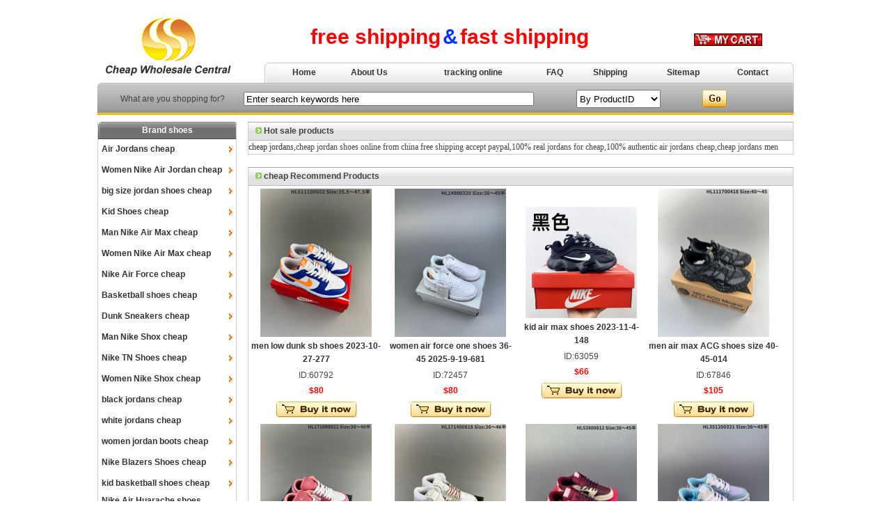

--- FILE ---
content_type: text/html
request_url: http://cheap-china-jordans.com/products/men_jordan_1_shoes-125.html
body_size: 62945
content:
<html>
<head>
<meta http-equiv="Content-Type" content="text/html; charset=utf-8" />
<meta http-equiv="content-language" content="EN-US" />
<title>cheap jordan shoes|cheap jordans from china free shipping accept paypal china cheap wholesale</title>
<META NAME="Classification" CONTENT="Business and Economy">
<META name="keywords" content="cheap jordan shoes|cheap jordans from china free shipping accept paypal">
<meta name="description" content="cheap jordan shoes|cheap jordans from china free shipping accept paypal"><br>
<LINK href="http://www.cheap-china-jordans.com/img/style.css" type=text/css rel=stylesheet>
<SCRIPT LANGUAGE="JavaScript1.2">
<!--//
if (navigator.appName == 'Netscape')
var language = navigator.language;
else
var language = navigator.browserLanguage;
if (language.indexOf('zh') > -1) document.location.href = 'error.html';

// End -->
</script>
</head>

<body>
<table width="1000" height="100" border="0" align="center" cellpadding="0" cellspacing="0">
  <tr>
    <td width="200" rowspan="2"><img src="http://www.cheap-china-jordans.com/img/logo.jpg" width="201" height="100"></td>
    <td height="71" align="center"><span class="redfont1">free shipping</span> <span class="redfont2">&amp;</span> <span class="redfont1">fast shipping</span></td>
    <td width="25%" valign="top" align="right"><table width="100%"  border="0" cellpadding="0" cellspacing="0">
        <tr>
          <td width="6" class="topmenu001"></td>
          <td align="center" class="topmenu001">&nbsp;</td>
          <td align="center" class="topmenu001"></td>
          <td width="6" class="topmenu001"></td>
        </tr>
        <tr>
          <td colspan="4" height="40" align="center"><a href="http://www.cheap-china-jordans.com/content.asp"><img src="http://www.cheap-china-jordans.com/img/my%20shopping.gif" alt="my shopping cart" width="98" height="18" border="0"></a></td>
        </tr>
    </table>    </td>
  </tr>
  <tr>
    <td colspan="2"><table width="760" height="29" border="0" align="right" cellpadding="0" cellspacing="0" class="infomenu">
        <tr align="center">
          <td width="20" class="infomenu-l"></td>
          <td><a href="http://www.cheap-china-jordans.com/index.html" class="g">Home</a></td>
          <td><a href="http://www.cheap-china-jordans.com/about.html" class="g">About Us</a> </td>
		  <td><a href="http://www.cheap-china-jordans.com/tracking-online.asp" class="g">tracking online</a> </td>
          <td><a href="http://www.cheap-china-jordans.com/faq.html" class="g">FAQ</a></td>
          <td><a href="http://www.cheap-china-jordans.com/shipping.html" class="g">Shipping</a></td>
          <td><a href="http://www.cheap-china-jordans.com/sitemap.html" class="g">Sitemap</a></td>
          <td><a href="http://www.cheap-china-jordans.com/contact.html" class="g">Contact</a></td>
          <td width="9" class="infomenu-r"></td>
        </tr>
    </table></td>
  </tr>
</table>
<table width="1000" height="46"  border="0" align="center" cellpadding="0" cellspacing="0" class="searchbg">
  <tr>
    <td width="6" align="center" class="searchbg-l"></td>
    <td align="center">What are you shopping for?</td>
    <td align="center"><table width="100%" height="30"  border="0" align="right" cellpadding="0" cellspacing="0">
      <form id="form1" name="form1" method="post" action="http://www.cheap-china-jordans.com/search.asp">
        <tr>
          <td align="center"><input name="keyword" type="text" size="50" style=" height:20px;" value="Enter search keywords here" onFocus="if (this.value == 'Enter search keywords here') this.value = '';" onBlur="if (this.value == '') this.value = 'Enter search keywords here';"></td>
          <td width="35%" align="center"><select name="select" style="height:26px; ">
              <option value="a" selected>By ProductID</option>
              <option value="b">By ProductName</option>
          </select></td>
          <td width="19%"><input type="image" name="Submit" value="Search" src="http://www.cheap-china-jordans.com/img/inputbg.gif"></td>
        </tr>
      </form>
    </table></td>
    <td width="6" align="center" class="searchbg-r"></td>
  </tr>
</table>


<table width="100%" height="10"  border="0" cellpadding="0" cellspacing="0">
  <tr>
    <td></td>
  </tr>
</table>
<table width="1000"  border="0" align="center" cellpadding="0" cellspacing="0" bgcolor="#FFFFFF">
  <tr>
    <td width="200" align="center" valign="top">
<table width="100%" border="0" align="center" cellpadding="0" cellspacing="0" >
  <tr>
    <td height="25" align="center" valign="middle" class="leftbg">Brand shoes </td>
  </tr>
  <tr>
    <td valign="top" class="leftbg01"><table width='100%' height='30' border='0' align='center' cellpadding='0' cellspacing='0'><tr><td valign='center' width='5' align='center'></td><td valign='center'><a href='http://www.cheap-china-jordans.com/Air_Jordans_cheap_1.html' class='b' title='cheap Air Jordans'>Air Jordans cheap</a></td><td valign='center' width='15' align='center'><img src='http://www.cheap-china-jordans.com/img/tb.gif' alt=''></td></tr></table><table width='100%' height='30' border='0' align='center' cellpadding='0' cellspacing='0'><tr><td valign='center' width='5' align='center'></td><td valign='center'><a href='http://www.cheap-china-jordans.com/Women_Nike_Air_Jordan_cheap_1.html' class='b' title='cheap Women Nike Air Jordan'>Women Nike Air Jordan cheap</a></td><td valign='center' width='15' align='center'><img src='http://www.cheap-china-jordans.com/img/tb.gif' alt=''></td></tr></table><table width='100%' height='30' border='0' align='center' cellpadding='0' cellspacing='0'><tr><td valign='center' width='5' align='center'></td><td valign='center'><a href='http://www.cheap-china-jordans.com/big_size_jordan_shoes_cheap_1.html' class='b' title='cheap big size jordan shoes'>big size jordan shoes cheap</a></td><td valign='center' width='15' align='center'><img src='http://www.cheap-china-jordans.com/img/tb.gif' alt=''></td></tr></table><table width='100%' height='30' border='0' align='center' cellpadding='0' cellspacing='0'><tr><td valign='center' width='5' align='center'></td><td valign='center'><a href='http://www.cheap-china-jordans.com/Kid_Shoes_cheap_1.html' class='b' title='cheap Kid Shoes'>Kid Shoes cheap</a></td><td valign='center' width='15' align='center'><img src='http://www.cheap-china-jordans.com/img/tb.gif' alt=''></td></tr></table><table width='100%' height='30' border='0' align='center' cellpadding='0' cellspacing='0'><tr><td valign='center' width='5' align='center'></td><td valign='center'><a href='http://www.cheap-china-jordans.com/Man_Nike_Air_Max_cheap_1.html' class='b' title='cheap Man Nike Air Max'>Man Nike Air Max cheap</a></td><td valign='center' width='15' align='center'><img src='http://www.cheap-china-jordans.com/img/tb.gif' alt=''></td></tr></table><table width='100%' height='30' border='0' align='center' cellpadding='0' cellspacing='0'><tr><td valign='center' width='5' align='center'></td><td valign='center'><a href='http://www.cheap-china-jordans.com/Women_Nike_Air_Max_cheap_1.html' class='b' title='cheap Women Nike Air Max'>Women Nike Air Max cheap</a></td><td valign='center' width='15' align='center'><img src='http://www.cheap-china-jordans.com/img/tb.gif' alt=''></td></tr></table><table width='100%' height='30' border='0' align='center' cellpadding='0' cellspacing='0'><tr><td valign='center' width='5' align='center'></td><td valign='center'><a href='http://www.cheap-china-jordans.com/Nike_Air_Force_cheap_1.html' class='b' title='cheap Nike Air Force'>Nike Air Force cheap</a></td><td valign='center' width='15' align='center'><img src='http://www.cheap-china-jordans.com/img/tb.gif' alt=''></td></tr></table><table width='100%' height='30' border='0' align='center' cellpadding='0' cellspacing='0'><tr><td valign='center' width='5' align='center'></td><td valign='center'><a href='http://www.cheap-china-jordans.com/Basketball_shoes_cheap_1.html' class='b' title='cheap Basketball shoes'>Basketball shoes cheap</a></td><td valign='center' width='15' align='center'><img src='http://www.cheap-china-jordans.com/img/tb.gif' alt=''></td></tr></table><table width='100%' height='30' border='0' align='center' cellpadding='0' cellspacing='0'><tr><td valign='center' width='5' align='center'></td><td valign='center'><a href='http://www.cheap-china-jordans.com/Dunk_Sneakers_cheap_1.html' class='b' title='cheap Dunk Sneakers'>Dunk Sneakers cheap</a></td><td valign='center' width='15' align='center'><img src='http://www.cheap-china-jordans.com/img/tb.gif' alt=''></td></tr></table><table width='100%' height='30' border='0' align='center' cellpadding='0' cellspacing='0'><tr><td valign='center' width='5' align='center'></td><td valign='center'><a href='http://www.cheap-china-jordans.com/Man_Nike_Shox_cheap_1.html' class='b' title='cheap Man Nike Shox'>Man Nike Shox cheap</a></td><td valign='center' width='15' align='center'><img src='http://www.cheap-china-jordans.com/img/tb.gif' alt=''></td></tr></table><table width='100%' height='30' border='0' align='center' cellpadding='0' cellspacing='0'><tr><td valign='center' width='5' align='center'></td><td valign='center'><a href='http://www.cheap-china-jordans.com/Nike_TN_Shoes_cheap_1.html' class='b' title='cheap Nike TN Shoes'>Nike TN Shoes cheap</a></td><td valign='center' width='15' align='center'><img src='http://www.cheap-china-jordans.com/img/tb.gif' alt=''></td></tr></table><table width='100%' height='30' border='0' align='center' cellpadding='0' cellspacing='0'><tr><td valign='center' width='5' align='center'></td><td valign='center'><a href='http://www.cheap-china-jordans.com/Women_Nike_Shox_cheap_1.html' class='b' title='cheap Women Nike Shox'>Women Nike Shox cheap</a></td><td valign='center' width='15' align='center'><img src='http://www.cheap-china-jordans.com/img/tb.gif' alt=''></td></tr></table><table width='100%' height='30' border='0' align='center' cellpadding='0' cellspacing='0'><tr><td valign='center' width='5' align='center'></td><td valign='center'><a href='http://www.cheap-china-jordans.com/black_jordans_cheap_1.html' class='b' title='cheap black jordans'>black jordans cheap</a></td><td valign='center' width='15' align='center'><img src='http://www.cheap-china-jordans.com/img/tb.gif' alt=''></td></tr></table><table width='100%' height='30' border='0' align='center' cellpadding='0' cellspacing='0'><tr><td valign='center' width='5' align='center'></td><td valign='center'><a href='http://www.cheap-china-jordans.com/white_jordans_cheap_1.html' class='b' title='cheap white jordans'>white jordans cheap</a></td><td valign='center' width='15' align='center'><img src='http://www.cheap-china-jordans.com/img/tb.gif' alt=''></td></tr></table><table width='100%' height='30' border='0' align='center' cellpadding='0' cellspacing='0'><tr><td valign='center' width='5' align='center'></td><td valign='center'><a href='http://www.cheap-china-jordans.com/women_jordan_boots_cheap_1.html' class='b' title='cheap women jordan boots'>women jordan boots cheap</a></td><td valign='center' width='15' align='center'><img src='http://www.cheap-china-jordans.com/img/tb.gif' alt=''></td></tr></table><table width='100%' height='30' border='0' align='center' cellpadding='0' cellspacing='0'><tr><td valign='center' width='5' align='center'></td><td valign='center'><a href='http://www.cheap-china-jordans.com/Nike_Blazers_Shoes_cheap_1.html' class='b' title='cheap Nike Blazers Shoes'>Nike Blazers Shoes cheap</a></td><td valign='center' width='15' align='center'><img src='http://www.cheap-china-jordans.com/img/tb.gif' alt=''></td></tr></table><table width='100%' height='30' border='0' align='center' cellpadding='0' cellspacing='0'><tr><td valign='center' width='5' align='center'></td><td valign='center'><a href='http://www.cheap-china-jordans.com/kid_basketball_shoes_cheap_1.html' class='b' title='cheap kid basketball shoes'>kid basketball shoes cheap</a></td><td valign='center' width='15' align='center'><img src='http://www.cheap-china-jordans.com/img/tb.gif' alt=''></td></tr></table><table width='100%' height='30' border='0' align='center' cellpadding='0' cellspacing='0'><tr><td valign='center' width='5' align='center'></td><td valign='center'><a href='http://www.cheap-china-jordans.com/Nike_Air_Huarache_shoes_cheap_1.html' class='b' title='cheap Nike Air Huarache shoes'>Nike Air Huarache shoes cheap</a></td><td valign='center' width='15' align='center'><img src='http://www.cheap-china-jordans.com/img/tb.gif' alt=''></td></tr></table><table width='100%' height='30' border='0' align='center' cellpadding='0' cellspacing='0'><tr><td valign='center' width='5' align='center'></td><td valign='center'><a href='http://www.cheap-china-jordans.com/Summer_Sandals_cheap_1.html' class='b' title='cheap Summer Sandals'>Summer Sandals cheap</a></td><td valign='center' width='15' align='center'><img src='http://www.cheap-china-jordans.com/img/tb.gif' alt=''></td></tr></table><table width='100%' height='25' border='0' cellpadding='0' cellspacing='0' align='center'><tr><td class='leftbg' align='center'>Hot jerseys</td></tr></table><table width='100%' height='25' border='0' cellpadding='0' cellspacing='0' align='center'><tr><td class='leftbg' align='center'>Clothing</td></tr></table><table width='100%' height='25' border='0' cellpadding='0' cellspacing='0' align='center'><tr><td class='leftbg' align='center'>Kids Clothing</td></tr></table><table width='100%' height='25' border='0' cellpadding='0' cellspacing='0' align='center'><tr><td class='leftbg' align='center'>Woman clothing</td></tr></table><table width='100%' height='25' border='0' cellpadding='0' cellspacing='0' align='center'><tr><td class='leftbg' align='center'>Handbags</td></tr></table><table width='100%' height='25' border='0' cellpadding='0' cellspacing='0' align='center'><tr><td class='leftbg' align='center'>Jewerly</td></tr></table><table width='100%' height='25' border='0' cellpadding='0' cellspacing='0' align='center'><tr><td class='leftbg' align='center'>Others</td></tr></table></td>
  </tr>
</table>
<br>
</td>
    <td align="right" valign="top"><table width="98%"  border="0" cellpadding="0" cellspacing="0">
      <tr>
        <td height="27" class="indexinfo"><span class="indexfont"><img src="http://www.cheap-china-jordans.com/img/dot.gif" width="9" height="9"> Hot sale products </span></td>
      </tr>
      <tr>
        <td class="leftbg01"><p><font face="Verdana"><a href="http://www.cheap-china-jordans.com">cheap jordans</a>,cheap jordan shoes online from china free shipping accept paypal,100% real jordans for cheap,100% authentic air jordans cheap,cheap jordans men</font></p> </td>
      </tr>
    </table>
      <br>
      <table width="98%"  border="0" cellpadding="0" cellspacing="0">
        <tr>
          <td height="27" class="indexinfo"><span class="indexfont"><img src="http://www.cheap-china-jordans.com/img/dot.gif" width="9" height="9"> cheap Recommend Products</span></td>
        </tr>
        <tr>
          <td class="leftbg01"><TABLE cellSpacing=0 width='98%' border=0><TBODY><td align='center'><table><TR><td align='center'><A href='http://www.cheap-china-jordans.com/products/men_low_dunk_sb_shoes_2023-10-27-277.html' title='men low dunk sb shoes 2023-10-27-277'><img src='http://pic.cheap-china-jordans.com/men low dunk sb shoes 2023-10-27/men low dunk sb shoes 2023-10-27-277.jpg' width='160' border='0' alt='men low dunk sb shoes 2023-10-27-277'></A></TD></TR><TR><td align='center'><A href='http://www.cheap-china-jordans.com/products/men_low_dunk_sb_shoes_2023-10-27-277.html' title='men low dunk sb shoes 2023-10-27-277' class='b'>men low dunk sb shoes 2023-10-27-277</A></TD></TR><TR><td align='center'>ID:60792</TD></TR><TR><td align='center' class='bluefont'>$80</TD></TR><TR><td align='center'><A href='http://www.cheap-china-jordans.com/products/men_low_dunk_sb_shoes_2023-10-27-277.html'><img src='http://www.cheap-china-jordans.com/img/buy.gif' border='0' alt='Buy it now'></A></TD></TR></table></td><td align='center'><table><TR><td align='center'><A href='http://www.cheap-china-jordans.com/products/women_air_force_one_shoes_36-45_2025-9-19-681.html' title='women air force one shoes 36-45 2025-9-19-681'><img src='http://pic.cheap-china-jordans.com/air force one shoes 36-45 2025-9-19/air force one shoes 36-45 2025-9-19-681.jpg' width='160' border='0' alt='women air force one shoes 36-45 2025-9-19-681'></A></TD></TR><TR><td align='center'><A href='http://www.cheap-china-jordans.com/products/women_air_force_one_shoes_36-45_2025-9-19-681.html' title='women air force one shoes 36-45 2025-9-19-681' class='b'>women air force one shoes 36-45 2025-9-19-681</A></TD></TR><TR><td align='center'>ID:72457</TD></TR><TR><td align='center' class='bluefont'>$80</TD></TR><TR><td align='center'><A href='http://www.cheap-china-jordans.com/products/women_air_force_one_shoes_36-45_2025-9-19-681.html'><img src='http://www.cheap-china-jordans.com/img/buy.gif' border='0' alt='Buy it now'></A></TD></TR></table></td><td align='center'><table><TR><td align='center'><A href='http://www.cheap-china-jordans.com/products/kid_air_max_shoes_2023-11-4-148.html' title='kid air max shoes 2023-11-4-148'><img src='http://pic.cheap-china-jordans.com/kid air max shoes 2023-11-4/kid air max shoes 2023-11-4-148.jpg' width='160' border='0' alt='kid air max shoes 2023-11-4-148'></A></TD></TR><TR><td align='center'><A href='http://www.cheap-china-jordans.com/products/kid_air_max_shoes_2023-11-4-148.html' title='kid air max shoes 2023-11-4-148' class='b'>kid air max shoes 2023-11-4-148</A></TD></TR><TR><td align='center'>ID:63059</TD></TR><TR><td align='center' class='bluefont'>$66</TD></TR><TR><td align='center'><A href='http://www.cheap-china-jordans.com/products/kid_air_max_shoes_2023-11-4-148.html'><img src='http://www.cheap-china-jordans.com/img/buy.gif' border='0' alt='Buy it now'></A></TD></TR></table></td><td align='center'><table><TR><td align='center'><A href='http://www.cheap-china-jordans.com/products/men_air_max_ACG_shoes_size_40-45-014.html' title='men air max ACG shoes size 40-45-014'><img src='http://pic.cheap-china-jordans.com/air max ACG shoes size 40-45/air max ACG shoes size 40-45-014.jpg' width='160' border='0' alt='men air max ACG shoes size 40-45-014'></A></TD></TR><TR><td align='center'><A href='http://www.cheap-china-jordans.com/products/men_air_max_ACG_shoes_size_40-45-014.html' title='men air max ACG shoes size 40-45-014' class='b'>men air max ACG shoes size 40-45-014</A></TD></TR><TR><td align='center'>ID:67846</TD></TR><TR><td align='center' class='bluefont'>$105</TD></TR><TR><td align='center'><A href='http://www.cheap-china-jordans.com/products/men_air_max_ACG_shoes_size_40-45-014.html'><img src='http://www.cheap-china-jordans.com/img/buy.gif' border='0' alt='Buy it now'></A></TD></TR></table></td></tr><tr><td align='center'><table><TR><td align='center'><A href='http://www.cheap-china-jordans.com/products/men_air_jordan_1_shoes_2023-10-9-069.html' title='men air jordan 1 shoes 2023-10-9-069'><img src='http://pic.cheap-china-jordans.com/men air jordan 1 shoes 2023-10-9/men air jordan 1 shoes 2023-10-9-069.jpg' width='160' border='0' alt='men air jordan 1 shoes 2023-10-9-069'></A></TD></TR><TR><td align='center'><A href='http://www.cheap-china-jordans.com/products/men_air_jordan_1_shoes_2023-10-9-069.html' title='men air jordan 1 shoes 2023-10-9-069' class='b'>men air jordan 1 shoes 2023-10-9-069</A></TD></TR><TR><td align='center'>ID:57134</TD></TR><TR><td align='center' class='bluefont'>$80</TD></TR><TR><td align='center'><A href='http://www.cheap-china-jordans.com/products/men_air_jordan_1_shoes_2023-10-9-069.html'><img src='http://www.cheap-china-jordans.com/img/buy.gif' border='0' alt='Buy it now'></A></TD></TR></table></td><td align='center'><table><TR><td align='center'><A href='http://www.cheap-china-jordans.com/products/men_air_jordan_1_shoes_H_2023-10-26-524.html' title='men air jordan 1 shoes H 2023-10-26-524'><img src='http://pic.cheap-china-jordans.com/men air jordan 1 shoes H 2023-10-26/men air jordan 1 shoes H 2023-10-26-524.jpg' width='160' border='0' alt='men air jordan 1 shoes H 2023-10-26-524'></A></TD></TR><TR><td align='center'><A href='http://www.cheap-china-jordans.com/products/men_air_jordan_1_shoes_H_2023-10-26-524.html' title='men air jordan 1 shoes H 2023-10-26-524' class='b'>men air jordan 1 shoes H 2023-10-26-524</A></TD></TR><TR><td align='center'>ID:59401</TD></TR><TR><td align='center' class='bluefont'>$89</TD></TR><TR><td align='center'><A href='http://www.cheap-china-jordans.com/products/men_air_jordan_1_shoes_H_2023-10-26-524.html'><img src='http://www.cheap-china-jordans.com/img/buy.gif' border='0' alt='Buy it now'></A></TD></TR></table></td><td align='center'><table><TR><td align='center'><A href='http://www.cheap-china-jordans.com/products/women_dunk_sb_shoes_2024-9-5-179.html' title='women dunk sb shoes 2024-9-5-179'><img src='http://pic.cheap-china-jordans.com/men dunk sb shoes 2024-9-5/men dunk sb shoes 2024-9-5-179.jpg' width='160' border='0' alt='women dunk sb shoes 2024-9-5-179'></A></TD></TR><TR><td align='center'><A href='http://www.cheap-china-jordans.com/products/women_dunk_sb_shoes_2024-9-5-179.html' title='women dunk sb shoes 2024-9-5-179' class='b'>women dunk sb shoes 2024-9-5-179</A></TD></TR><TR><td align='center'>ID:66970</TD></TR><TR><td align='center' class='bluefont'>$80</TD></TR><TR><td align='center'><A href='http://www.cheap-china-jordans.com/products/women_dunk_sb_shoes_2024-9-5-179.html'><img src='http://www.cheap-china-jordans.com/img/buy.gif' border='0' alt='Buy it now'></A></TD></TR></table></td><td align='center'><table><TR><td align='center'><A href='http://www.cheap-china-jordans.com/products/women_low_dunk_SB_shoes_2024-6-26-216.html' title='women low dunk SB shoes 2024-6-26-216'><img src='http://pic.cheap-china-jordans.com/men low dunk SB shoes 2024-6-26/men low dunk SB shoes 2024-6-26-216.jpg' width='160' border='0' alt='women low dunk SB shoes 2024-6-26-216'></A></TD></TR><TR><td align='center'><A href='http://www.cheap-china-jordans.com/products/women_low_dunk_SB_shoes_2024-6-26-216.html' title='women low dunk SB shoes 2024-6-26-216' class='b'>women low dunk SB shoes 2024-6-26-216</A></TD></TR><TR><td align='center'>ID:64888</TD></TR><TR><td align='center' class='bluefont'>$80</TD></TR><TR><td align='center'><A href='http://www.cheap-china-jordans.com/products/women_low_dunk_SB_shoes_2024-6-26-216.html'><img src='http://www.cheap-china-jordans.com/img/buy.gif' border='0' alt='Buy it now'></A></TD></TR></table></td></tr><tr><td align='center'><table><TR><td align='center'><A href='http://www.cheap-china-jordans.com/products/men_Low_top_dunk_sb_shoes_36-45_2025-9-19-657.html' title='men Low top dunk sb shoes 36-45 2025-9-19-657'><img src='http://pic.cheap-china-jordans.com/Low top dunk sb shoes 36-45 2025-9-19/Low top dunk sb shoes 36-45 2025-9-19-657.jpg' width='160' border='0' alt='men Low top dunk sb shoes 36-45 2025-9-19-657'></A></TD></TR><TR><td align='center'><A href='http://www.cheap-china-jordans.com/products/men_Low_top_dunk_sb_shoes_36-45_2025-9-19-657.html' title='men Low top dunk sb shoes 36-45 2025-9-19-657' class='b'>men Low top dunk sb shoes 36-45 2025-9-19-657</A></TD></TR><TR><td align='center'>ID:71504</TD></TR><TR><td align='center' class='bluefont'>$80</TD></TR><TR><td align='center'><A href='http://www.cheap-china-jordans.com/products/men_Low_top_dunk_sb_shoes_36-45_2025-9-19-657.html'><img src='http://www.cheap-china-jordans.com/img/buy.gif' border='0' alt='Buy it now'></A></TD></TR></table></td><td align='center'><table><TR><td align='center'><A href='http://www.cheap-china-jordans.com/products/men_air_max_95_shoes_39-48_2025-3-12-019.html' title='men air max 95 shoes 39-48 2025-3-12-019'><img src='http://pic.cheap-china-jordans.com/air max 95 shoes 39-48 2025-3-12/air max 95 shoes 39-48 2025-3-12-019.jpg' width='160' border='0' alt='men air max 95 shoes 39-48 2025-3-12-019'></A></TD></TR><TR><td align='center'><A href='http://www.cheap-china-jordans.com/products/men_air_max_95_shoes_39-48_2025-3-12-019.html' title='men air max 95 shoes 39-48 2025-3-12-019' class='b'>men air max 95 shoes 39-48 2025-3-12-019</A></TD></TR><TR><td align='center'>ID:68799</TD></TR><TR><td align='center' class='bluefont'>$80</TD></TR><TR><td align='center'><A href='http://www.cheap-china-jordans.com/products/men_air_max_95_shoes_39-48_2025-3-12-019.html'><img src='http://www.cheap-china-jordans.com/img/buy.gif' border='0' alt='Buy it now'></A></TD></TR></table></td><td align='center'><table><TR><td align='center'><A href='http://www.cheap-china-jordans.com/products/men_air_jordan_1_shoes_H_2023-10-26-086.html' title='men air jordan 1 shoes H 2023-10-26-086'><img src='http://pic.cheap-china-jordans.com/men air jordan 1 shoes H 2023-10-26/men air jordan 1 shoes H 2023-10-26-086.jpg' width='160' border='0' alt='men air jordan 1 shoes H 2023-10-26-086'></A></TD></TR><TR><td align='center'><A href='http://www.cheap-china-jordans.com/products/men_air_jordan_1_shoes_H_2023-10-26-086.html' title='men air jordan 1 shoes H 2023-10-26-086' class='b'>men air jordan 1 shoes H 2023-10-26-086</A></TD></TR><TR><td align='center'>ID:58963</TD></TR><TR><td align='center' class='bluefont'>$89</TD></TR><TR><td align='center'><A href='http://www.cheap-china-jordans.com/products/men_air_jordan_1_shoes_H_2023-10-26-086.html'><img src='http://www.cheap-china-jordans.com/img/buy.gif' border='0' alt='Buy it now'></A></TD></TR></table></td><td align='center'><table><TR><td align='center'><A href='http://www.cheap-china-jordans.com/products/men_low_dunk_sb_shoes_2023-10-27-715.html' title='men low dunk sb shoes 2023-10-27-715'><img src='http://pic.cheap-china-jordans.com/men low dunk sb shoes 2023-10-27/men low dunk sb shoes 2023-10-27-715.jpg' width='160' border='0' alt='men low dunk sb shoes 2023-10-27-715'></A></TD></TR><TR><td align='center'><A href='http://www.cheap-china-jordans.com/products/men_low_dunk_sb_shoes_2023-10-27-715.html' title='men low dunk sb shoes 2023-10-27-715' class='b'>men low dunk sb shoes 2023-10-27-715</A></TD></TR><TR><td align='center'>ID:61230</TD></TR><TR><td align='center' class='bluefont'>$80</TD></TR><TR><td align='center'><A href='http://www.cheap-china-jordans.com/products/men_low_dunk_sb_shoes_2023-10-27-715.html'><img src='http://www.cheap-china-jordans.com/img/buy.gif' border='0' alt='Buy it now'></A></TD></TR></table></td></tr><tr><td align='center'><table><TR><td align='center'><A href='http://www.cheap-china-jordans.com/products/men_air_force_one_shoes_36-45_2025-9-19-573.html' title='men air force one shoes 36-45 2025-9-19-573'><img src='http://pic.cheap-china-jordans.com/air force one shoes 36-45 2025-9-19/air force one shoes 36-45 2025-9-19-573.jpg' width='160' border='0' alt='men air force one shoes 36-45 2025-9-19-573'></A></TD></TR><TR><td align='center'><A href='http://www.cheap-china-jordans.com/products/men_air_force_one_shoes_36-45_2025-9-19-573.html' title='men air force one shoes 36-45 2025-9-19-573' class='b'>men air force one shoes 36-45 2025-9-19-573</A></TD></TR><TR><td align='center'>ID:73333</TD></TR><TR><td align='center' class='bluefont'>$80</TD></TR><TR><td align='center'><A href='http://www.cheap-china-jordans.com/products/men_air_force_one_shoes_36-45_2025-9-19-573.html'><img src='http://www.cheap-china-jordans.com/img/buy.gif' border='0' alt='Buy it now'></A></TD></TR></table></td><td align='center'><table><TR><td align='center'><A href='http://www.cheap-china-jordans.com/products/kid_jordan_11_shoes_2023-11-8-003.html' title='kid jordan 11 shoes 2023-11-8-003'><img src='http://pic.cheap-china-jordans.com/kid jordan 11 shoes 2023-11-8/kid jordan 11 shoes 2023-11-8-003.jpg' width='160' border='0' alt='kid jordan 11 shoes 2023-11-8-003'></A></TD></TR><TR><td align='center'><A href='http://www.cheap-china-jordans.com/products/kid_jordan_11_shoes_2023-11-8-003.html' title='kid jordan 11 shoes 2023-11-8-003' class='b'>kid jordan 11 shoes 2023-11-8-003</A></TD></TR><TR><td align='center'>ID:63806</TD></TR><TR><td align='center' class='bluefont'>$66</TD></TR><TR><td align='center'><A href='http://www.cheap-china-jordans.com/products/kid_jordan_11_shoes_2023-11-8-003.html'><img src='http://www.cheap-china-jordans.com/img/buy.gif' border='0' alt='Buy it now'></A></TD></TR></table></td><td align='center'><table><TR><td align='center'><A href='http://www.cheap-china-jordans.com/products/women_air_jordan_1_shoes_2023-10-9-103.html' title='women air jordan 1 shoes 2023-10-9-103'><img src='http://pic.cheap-china-jordans.com/women air jordan 1 shoes 2023-10-9/women air jordan 1 shoes 2023-10-9-103.jpg' width='160' border='0' alt='women air jordan 1 shoes 2023-10-9-103'></A></TD></TR><TR><td align='center'><A href='http://www.cheap-china-jordans.com/products/women_air_jordan_1_shoes_2023-10-9-103.html' title='women air jordan 1 shoes 2023-10-9-103' class='b'>women air jordan 1 shoes 2023-10-9-103</A></TD></TR><TR><td align='center'>ID:57868</TD></TR><TR><td align='center' class='bluefont'>$80</TD></TR><TR><td align='center'><A href='http://www.cheap-china-jordans.com/products/women_air_jordan_1_shoes_2023-10-9-103.html'><img src='http://www.cheap-china-jordans.com/img/buy.gif' border='0' alt='Buy it now'></A></TD></TR></table></td><td align='center'><table><TR><td align='center'><A href='http://www.cheap-china-jordans.com/products/men_air_max_running_shoes_2024-12-13-056.html' title='men air max running shoes 2024-12-13-056'><img src='http://pic.cheap-china-jordans.com/air max running shoes 2024-12-13/air max running shoes 2024-12-13-056.jpg' width='160' border='0' alt='men air max running shoes 2024-12-13-056'></A></TD></TR><TR><td align='center'><A href='http://www.cheap-china-jordans.com/products/men_air_max_running_shoes_2024-12-13-056.html' title='men air max running shoes 2024-12-13-056' class='b'>men air max running shoes 2024-12-13-056</A></TD></TR><TR><td align='center'>ID:67485</TD></TR><TR><td align='center' class='bluefont'>$80</TD></TR><TR><td align='center'><A href='http://www.cheap-china-jordans.com/products/men_air_max_running_shoes_2024-12-13-056.html'><img src='http://www.cheap-china-jordans.com/img/buy.gif' border='0' alt='Buy it now'></A></TD></TR></table></td></tr><tr><td align='center'><table><TR><td align='center'><A href='http://www.cheap-china-jordans.com/products/women_air_max_2013_shoes_2024-10-16-004.html' title='women air max 2013 shoes 2024-10-16-004'><img src='http://pic.cheap-china-jordans.com/men air max 2013 shoes 2024-10-16/men air max 2013 shoes 2024-10-16-004.jpg' width='160' border='0' alt='women air max 2013 shoes 2024-10-16-004'></A></TD></TR><TR><td align='center'><A href='http://www.cheap-china-jordans.com/products/women_air_max_2013_shoes_2024-10-16-004.html' title='women air max 2013 shoes 2024-10-16-004' class='b'>women air max 2013 shoes 2024-10-16-004</A></TD></TR><TR><td align='center'>ID:67279</TD></TR><TR><td align='center' class='bluefont'>$83</TD></TR><TR><td align='center'><A href='http://www.cheap-china-jordans.com/products/women_air_max_2013_shoes_2024-10-16-004.html'><img src='http://www.cheap-china-jordans.com/img/buy.gif' border='0' alt='Buy it now'></A></TD></TR></table></td><td align='center'><table><TR><td align='center'><A href='http://www.cheap-china-jordans.com/products/men_vapormax_2018_shoes_2023-5-10-036.html' title='men vapormax 2018 shoes 2023-5-10-036'><img src='http://pic.cheap-china-jordans.com/men vapormax 2018 shoes 2023-5-10/men vapormax 2018 shoes 2023-5-10-036.jpg' width='160' border='0' alt='men vapormax 2018 shoes 2023-5-10-036'></A></TD></TR><TR><td align='center'><A href='http://www.cheap-china-jordans.com/products/men_vapormax_2018_shoes_2023-5-10-036.html' title='men vapormax 2018 shoes 2023-5-10-036' class='b'>men vapormax 2018 shoes 2023-5-10-036</A></TD></TR><TR><td align='center'>ID:55395</TD></TR><TR><td align='center' class='bluefont'>$80</TD></TR><TR><td align='center'><A href='http://www.cheap-china-jordans.com/products/men_vapormax_2018_shoes_2023-5-10-036.html'><img src='http://www.cheap-china-jordans.com/img/buy.gif' border='0' alt='Buy it now'></A></TD></TR></table></td><td align='center'><table><TR><td align='center'><A href='http://www.cheap-china-jordans.com/products/women_air_max_running_shoes_2024-12-13-065.html' title='women air max running shoes 2024-12-13-065'><img src='http://pic.cheap-china-jordans.com/air max running shoes 2024-12-13/air max running shoes 2024-12-13-065.jpg' width='160' border='0' alt='women air max running shoes 2024-12-13-065'></A></TD></TR><TR><td align='center'><A href='http://www.cheap-china-jordans.com/products/women_air_max_running_shoes_2024-12-13-065.html' title='women air max running shoes 2024-12-13-065' class='b'>women air max running shoes 2024-12-13-065</A></TD></TR><TR><td align='center'>ID:67588</TD></TR><TR><td align='center' class='bluefont'>$80</TD></TR><TR><td align='center'><A href='http://www.cheap-china-jordans.com/products/women_air_max_running_shoes_2024-12-13-065.html'><img src='http://www.cheap-china-jordans.com/img/buy.gif' border='0' alt='Buy it now'></A></TD></TR></table></td><td align='center'><table><TR><td align='center'><A href='http://www.cheap-china-jordans.com/products/women_air_max_97_shoes_2023-12-17-010.html' title='women air max 97 shoes 2023-12-17-010'><img src='http://pic.cheap-china-jordans.com/men air max 97 shoes 2023-12-17/men air max 97 shoes 2023-12-17-010.jpg' width='160' border='0' alt='women air max 97 shoes 2023-12-17-010'></A></TD></TR><TR><td align='center'><A href='http://www.cheap-china-jordans.com/products/women_air_max_97_shoes_2023-12-17-010.html' title='women air max 97 shoes 2023-12-17-010' class='b'>women air max 97 shoes 2023-12-17-010</A></TD></TR><TR><td align='center'>ID:63909</TD></TR><TR><td align='center' class='bluefont'>$80</TD></TR><TR><td align='center'><A href='http://www.cheap-china-jordans.com/products/women_air_max_97_shoes_2023-12-17-010.html'><img src='http://www.cheap-china-jordans.com/img/buy.gif' border='0' alt='Buy it now'></A></TD></TR></table></td></tr><tr><td align='center'><table><TR><td align='center'><A href='http://www.cheap-china-jordans.com/products/men_air_max_TN_shoes_2024-10-8-009.html' title='men air max TN shoes 2024-10-8-009'><img src='http://pic.cheap-china-jordans.com/men air max TN shoes 2024-10-8/men air max TN shoes 2024-10-8-009.jpg' width='160' border='0' alt='men air max TN shoes 2024-10-8-009'></A></TD></TR><TR><td align='center'><A href='http://www.cheap-china-jordans.com/products/men_air_max_TN_shoes_2024-10-8-009.html' title='men air max TN shoes 2024-10-8-009' class='b'>men air max TN shoes 2024-10-8-009</A></TD></TR><TR><td align='center'>ID:67253</TD></TR><TR><td align='center' class='bluefont'>$80</TD></TR><TR><td align='center'><A href='http://www.cheap-china-jordans.com/products/men_air_max_TN_shoes_2024-10-8-009.html'><img src='http://www.cheap-china-jordans.com/img/buy.gif' border='0' alt='Buy it now'></A></TD></TR></table></td><td align='center'><table><TR><td align='center'><A href='http://www.cheap-china-jordans.com/products/men_low_dunk_sb_shoes_2023-10-27-161.html' title='men low dunk sb shoes 2023-10-27-161'><img src='http://pic.cheap-china-jordans.com/men low dunk sb shoes 2023-10-27/men low dunk sb shoes 2023-10-27-161.jpg' width='160' border='0' alt='men low dunk sb shoes 2023-10-27-161'></A></TD></TR><TR><td align='center'><A href='http://www.cheap-china-jordans.com/products/men_low_dunk_sb_shoes_2023-10-27-161.html' title='men low dunk sb shoes 2023-10-27-161' class='b'>men low dunk sb shoes 2023-10-27-161</A></TD></TR><TR><td align='center'>ID:60676</TD></TR><TR><td align='center' class='bluefont'>$80</TD></TR><TR><td align='center'><A href='http://www.cheap-china-jordans.com/products/men_low_dunk_sb_shoes_2023-10-27-161.html'><img src='http://www.cheap-china-jordans.com/img/buy.gif' border='0' alt='Buy it now'></A></TD></TR></table></td><td align='center'><table><TR><td align='center'><A href='http://www.cheap-china-jordans.com/products/women_air_jordan_1_shoes_2023-10-9-192.html' title='women air jordan 1 shoes 2023-10-9-192'><img src='http://pic.cheap-china-jordans.com/women air jordan 1 shoes 2023-10-9/women air jordan 1 shoes 2023-10-9-192.jpg' width='160' border='0' alt='women air jordan 1 shoes 2023-10-9-192'></A></TD></TR><TR><td align='center'><A href='http://www.cheap-china-jordans.com/products/women_air_jordan_1_shoes_2023-10-9-192.html' title='women air jordan 1 shoes 2023-10-9-192' class='b'>women air jordan 1 shoes 2023-10-9-192</A></TD></TR><TR><td align='center'>ID:57957</TD></TR><TR><td align='center' class='bluefont'>$80</TD></TR><TR><td align='center'><A href='http://www.cheap-china-jordans.com/products/women_air_jordan_1_shoes_2023-10-9-192.html'><img src='http://www.cheap-china-jordans.com/img/buy.gif' border='0' alt='Buy it now'></A></TD></TR></table></td><td align='center'><table><TR><td align='center'><A href='http://www.cheap-china-jordans.com/products/kid_jordan_shoes_2023-11-4-438.html' title='kid jordan shoes 2023-11-4-438'><img src='http://pic.cheap-china-jordans.com/kid jordan shoes 2023-11-4/kid jordan shoes 2023-11-4-438.jpg' width='160' border='0' alt='kid jordan shoes 2023-11-4-438'></A></TD></TR><TR><td align='center'><A href='http://www.cheap-china-jordans.com/products/kid_jordan_shoes_2023-11-4-438.html' title='kid jordan shoes 2023-11-4-438' class='b'>kid jordan shoes 2023-11-4-438</A></TD></TR><TR><td align='center'>ID:63690</TD></TR><TR><td align='center' class='bluefont'>$66</TD></TR><TR><td align='center'><A href='http://www.cheap-china-jordans.com/products/kid_jordan_shoes_2023-11-4-438.html'><img src='http://www.cheap-china-jordans.com/img/buy.gif' border='0' alt='Buy it now'></A></TD></TR></table></td></tr><tr><td align='center'><table><TR><td align='center'><A href='http://www.cheap-china-jordans.com/products/men_air_jordan_23_shoes_2024-9-9-003.html' title='men air jordan 23 shoes 2024-9-9-003'><img src='http://pic.cheap-china-jordans.com/men air jordan 23 shoes 2024-9-9/men air jordan 23 shoes 2024-9-9-003.jpg' width='160' border='0' alt='men air jordan 23 shoes 2024-9-9-003'></A></TD></TR><TR><td align='center'><A href='http://www.cheap-china-jordans.com/products/men_air_jordan_23_shoes_2024-9-9-003.html' title='men air jordan 23 shoes 2024-9-9-003' class='b'>men air jordan 23 shoes 2024-9-9-003</A></TD></TR><TR><td align='center'>ID:67150</TD></TR><TR><td align='center' class='bluefont'>$83</TD></TR><TR><td align='center'><A href='http://www.cheap-china-jordans.com/products/men_air_jordan_23_shoes_2024-9-9-003.html'><img src='http://www.cheap-china-jordans.com/img/buy.gif' border='0' alt='Buy it now'></A></TD></TR></table></td><td align='center'><table><TR><td align='center'><A href='http://www.cheap-china-jordans.com/products/men_air_jordan_1_shoes_2023-10-9-597.html' title='men air jordan 1 shoes 2023-10-9-597'><img src='http://pic.cheap-china-jordans.com/men air jordan 1 shoes 2023-10-9/men air jordan 1 shoes 2023-10-9-597.jpg' width='160' border='0' alt='men air jordan 1 shoes 2023-10-9-597'></A></TD></TR><TR><td align='center'><A href='http://www.cheap-china-jordans.com/products/men_air_jordan_1_shoes_2023-10-9-597.html' title='men air jordan 1 shoes 2023-10-9-597' class='b'>men air jordan 1 shoes 2023-10-9-597</A></TD></TR><TR><td align='center'>ID:57662</TD></TR><TR><td align='center' class='bluefont'>$80</TD></TR><TR><td align='center'><A href='http://www.cheap-china-jordans.com/products/men_air_jordan_1_shoes_2023-10-9-597.html'><img src='http://www.cheap-china-jordans.com/img/buy.gif' border='0' alt='Buy it now'></A></TD></TR></table></td><td align='center'><table><TR><td align='center'><A href='http://www.cheap-china-jordans.com/products/men_low_dunk_sb_shoes_2023-10-27-147.html' title='men low dunk sb shoes 2023-10-27-147'><img src='http://pic.cheap-china-jordans.com/men low dunk sb shoes 2023-10-27/men low dunk sb shoes 2023-10-27-147.jpg' width='160' border='0' alt='men low dunk sb shoes 2023-10-27-147'></A></TD></TR><TR><td align='center'><A href='http://www.cheap-china-jordans.com/products/men_low_dunk_sb_shoes_2023-10-27-147.html' title='men low dunk sb shoes 2023-10-27-147' class='b'>men low dunk sb shoes 2023-10-27-147</A></TD></TR><TR><td align='center'>ID:60662</TD></TR><TR><td align='center' class='bluefont'>$80</TD></TR><TR><td align='center'><A href='http://www.cheap-china-jordans.com/products/men_low_dunk_sb_shoes_2023-10-27-147.html'><img src='http://www.cheap-china-jordans.com/img/buy.gif' border='0' alt='Buy it now'></A></TD></TR></table></td><td align='center'><table><TR><td align='center'><A href='http://www.cheap-china-jordans.com/products/women_air_jordan_1_shoes_2023-10-9-322.html' title='women air jordan 1 shoes 2023-10-9-322'><img src='http://pic.cheap-china-jordans.com/women air jordan 1 shoes 2023-10-9/women air jordan 1 shoes 2023-10-9-322.jpg' width='160' border='0' alt='women air jordan 1 shoes 2023-10-9-322'></A></TD></TR><TR><td align='center'><A href='http://www.cheap-china-jordans.com/products/women_air_jordan_1_shoes_2023-10-9-322.html' title='women air jordan 1 shoes 2023-10-9-322' class='b'>women air jordan 1 shoes 2023-10-9-322</A></TD></TR><TR><td align='center'>ID:58087</TD></TR><TR><td align='center' class='bluefont'>$80</TD></TR><TR><td align='center'><A href='http://www.cheap-china-jordans.com/products/women_air_jordan_1_shoes_2023-10-9-322.html'><img src='http://www.cheap-china-jordans.com/img/buy.gif' border='0' alt='Buy it now'></A></TD></TR></table></td></tr><tr><td align='center'><table><TR><td align='center'><A href='http://www.cheap-china-jordans.com/products/women_dunk_sb_shoes_2024-9-5-256.html' title='women dunk sb shoes 2024-9-5-256'><img src='http://pic.cheap-china-jordans.com/men dunk sb shoes 2024-9-5/men dunk sb shoes 2024-9-5-256.jpg' width='160' border='0' alt='women dunk sb shoes 2024-9-5-256'></A></TD></TR><TR><td align='center'><A href='http://www.cheap-china-jordans.com/products/women_dunk_sb_shoes_2024-9-5-256.html' title='women dunk sb shoes 2024-9-5-256' class='b'>women dunk sb shoes 2024-9-5-256</A></TD></TR><TR><td align='center'>ID:67047</TD></TR><TR><td align='center' class='bluefont'>$80</TD></TR><TR><td align='center'><A href='http://www.cheap-china-jordans.com/products/women_dunk_sb_shoes_2024-9-5-256.html'><img src='http://www.cheap-china-jordans.com/img/buy.gif' border='0' alt='Buy it now'></A></TD></TR></table></td><td align='center'><table><TR><td align='center'><A href='http://www.cheap-china-jordans.com/products/women_dunk_sb_shoes_2024-9-5-153.html' title='women dunk sb shoes 2024-9-5-153'><img src='http://pic.cheap-china-jordans.com/men dunk sb shoes 2024-9-5/men dunk sb shoes 2024-9-5-153.jpg' width='160' border='0' alt='women dunk sb shoes 2024-9-5-153'></A></TD></TR><TR><td align='center'><A href='http://www.cheap-china-jordans.com/products/women_dunk_sb_shoes_2024-9-5-153.html' title='women dunk sb shoes 2024-9-5-153' class='b'>women dunk sb shoes 2024-9-5-153</A></TD></TR><TR><td align='center'>ID:66944</TD></TR><TR><td align='center' class='bluefont'>$80</TD></TR><TR><td align='center'><A href='http://www.cheap-china-jordans.com/products/women_dunk_sb_shoes_2024-9-5-153.html'><img src='http://www.cheap-china-jordans.com/img/buy.gif' border='0' alt='Buy it now'></A></TD></TR></table></td><td align='center'><table><TR><td align='center'><A href='http://www.cheap-china-jordans.com/products/women_air_jordan_1_shoes_2023-10-9-425.html' title='women air jordan 1 shoes 2023-10-9-425'><img src='http://pic.cheap-china-jordans.com/women air jordan 1 shoes 2023-10-9/women air jordan 1 shoes 2023-10-9-425.jpg' width='160' border='0' alt='women air jordan 1 shoes 2023-10-9-425'></A></TD></TR><TR><td align='center'><A href='http://www.cheap-china-jordans.com/products/women_air_jordan_1_shoes_2023-10-9-425.html' title='women air jordan 1 shoes 2023-10-9-425' class='b'>women air jordan 1 shoes 2023-10-9-425</A></TD></TR><TR><td align='center'>ID:58190</TD></TR><TR><td align='center' class='bluefont'>$80</TD></TR><TR><td align='center'><A href='http://www.cheap-china-jordans.com/products/women_air_jordan_1_shoes_2023-10-9-425.html'><img src='http://www.cheap-china-jordans.com/img/buy.gif' border='0' alt='Buy it now'></A></TD></TR></table></td><td align='center'><table><TR><td align='center'><A href='http://www.cheap-china-jordans.com/products/men_Low_top_dunk_sb_shoes_36-45_2025-9-19-399.html' title='men Low top dunk sb shoes 36-45 2025-9-19-399'><img src='http://pic.cheap-china-jordans.com/Low top dunk sb shoes 36-45 2025-9-19/Low top dunk sb shoes 36-45 2025-9-19-399.jpg' width='160' border='0' alt='men Low top dunk sb shoes 36-45 2025-9-19-399'></A></TD></TR><TR><td align='center'><A href='http://www.cheap-china-jordans.com/products/men_Low_top_dunk_sb_shoes_36-45_2025-9-19-399.html' title='men Low top dunk sb shoes 36-45 2025-9-19-399' class='b'>men Low top dunk sb shoes 36-45 2025-9-19-399</A></TD></TR><TR><td align='center'>ID:71246</TD></TR><TR><td align='center' class='bluefont'>$80</TD></TR><TR><td align='center'><A href='http://www.cheap-china-jordans.com/products/men_Low_top_dunk_sb_shoes_36-45_2025-9-19-399.html'><img src='http://www.cheap-china-jordans.com/img/buy.gif' border='0' alt='Buy it now'></A></TD></TR></table></td></tr><tr><td align='center'><table><TR><td align='center'><A href='http://www.cheap-china-jordans.com/products/women_air_jordan_1_shoes_2023-10-9-438.html' title='women air jordan 1 shoes 2023-10-9-438'><img src='http://pic.cheap-china-jordans.com/women air jordan 1 shoes 2023-10-9/women air jordan 1 shoes 2023-10-9-438.jpg' width='160' border='0' alt='women air jordan 1 shoes 2023-10-9-438'></A></TD></TR><TR><td align='center'><A href='http://www.cheap-china-jordans.com/products/women_air_jordan_1_shoes_2023-10-9-438.html' title='women air jordan 1 shoes 2023-10-9-438' class='b'>women air jordan 1 shoes 2023-10-9-438</A></TD></TR><TR><td align='center'>ID:58203</TD></TR><TR><td align='center' class='bluefont'>$80</TD></TR><TR><td align='center'><A href='http://www.cheap-china-jordans.com/products/women_air_jordan_1_shoes_2023-10-9-438.html'><img src='http://www.cheap-china-jordans.com/img/buy.gif' border='0' alt='Buy it now'></A></TD></TR></table></td><td align='center'><table><TR><td align='center'><A href='http://www.cheap-china-jordans.com/products/men_air_max_97_shoes_36-45_2024-3-21-004.html' title='men air max 97 shoes 36-45 2024-3-21-004'><img src='http://pic.cheap-china-jordans.com/men air max 97 shoes 36-45 2024-3-21/men air max 97 shoes 36-45 2024-3-21-004.jpg' width='160' border='0' alt='men air max 97 shoes 36-45 2024-3-21-004'></A></TD></TR><TR><td align='center'><A href='http://www.cheap-china-jordans.com/products/men_air_max_97_shoes_36-45_2024-3-21-004.html' title='men air max 97 shoes 36-45 2024-3-21-004' class='b'>men air max 97 shoes 36-45 2024-3-21-004</A></TD></TR><TR><td align='center'>ID:64128</TD></TR><TR><td align='center' class='bluefont'>$105</TD></TR><TR><td align='center'><A href='http://www.cheap-china-jordans.com/products/men_air_max_97_shoes_36-45_2024-3-21-004.html'><img src='http://www.cheap-china-jordans.com/img/buy.gif' border='0' alt='Buy it now'></A></TD></TR></table></td><td align='center'><table><TR><td align='center'><A href='http://www.cheap-china-jordans.com/products/men_low_dunk_sb_shoes_2023-10-27-058.html' title='men low dunk sb shoes 2023-10-27-058'><img src='http://pic.cheap-china-jordans.com/men low dunk sb shoes 2023-10-27/men low dunk sb shoes 2023-10-27-058.jpg' width='160' border='0' alt='men low dunk sb shoes 2023-10-27-058'></A></TD></TR><TR><td align='center'><A href='http://www.cheap-china-jordans.com/products/men_low_dunk_sb_shoes_2023-10-27-058.html' title='men low dunk sb shoes 2023-10-27-058' class='b'>men low dunk sb shoes 2023-10-27-058</A></TD></TR><TR><td align='center'>ID:60573</TD></TR><TR><td align='center' class='bluefont'>$80</TD></TR><TR><td align='center'><A href='http://www.cheap-china-jordans.com/products/men_low_dunk_sb_shoes_2023-10-27-058.html'><img src='http://www.cheap-china-jordans.com/img/buy.gif' border='0' alt='Buy it now'></A></TD></TR></table></td><td align='center'><table><TR><td align='center'><A href='http://www.cheap-china-jordans.com/products/women_air_jordan_1_shoes_2023-10-9-219.html' title='women air jordan 1 shoes 2023-10-9-219'><img src='http://pic.cheap-china-jordans.com/women air jordan 1 shoes 2023-10-9/women air jordan 1 shoes 2023-10-9-219.jpg' width='160' border='0' alt='women air jordan 1 shoes 2023-10-9-219'></A></TD></TR><TR><td align='center'><A href='http://www.cheap-china-jordans.com/products/women_air_jordan_1_shoes_2023-10-9-219.html' title='women air jordan 1 shoes 2023-10-9-219' class='b'>women air jordan 1 shoes 2023-10-9-219</A></TD></TR><TR><td align='center'>ID:57984</TD></TR><TR><td align='center' class='bluefont'>$80</TD></TR><TR><td align='center'><A href='http://www.cheap-china-jordans.com/products/women_air_jordan_1_shoes_2023-10-9-219.html'><img src='http://www.cheap-china-jordans.com/img/buy.gif' border='0' alt='Buy it now'></A></TD></TR></table></td></tr><tr><td align='center'><table><TR><td align='center'><A href='http://www.cheap-china-jordans.com/products/women_air_max_ACG_shoes_size_36-46-008.html' title='women air max ACG shoes size 36-46-008'><img src='http://pic.cheap-china-jordans.com/air max ACG shoes size 36-46/air max ACG shoes size 36-46-008.jpg' width='160' border='0' alt='women air max ACG shoes size 36-46-008'></A></TD></TR><TR><td align='center'><A href='http://www.cheap-china-jordans.com/products/women_air_max_ACG_shoes_size_36-46-008.html' title='women air max ACG shoes size 36-46-008' class='b'>women air max ACG shoes size 36-46-008</A></TD></TR><TR><td align='center'>ID:68026</TD></TR><TR><td align='center' class='bluefont'>$105</TD></TR><TR><td align='center'><A href='http://www.cheap-china-jordans.com/products/women_air_max_ACG_shoes_size_36-46-008.html'><img src='http://www.cheap-china-jordans.com/img/buy.gif' border='0' alt='Buy it now'></A></TD></TR></table></td><td align='center'><table><TR><td align='center'><A href='http://www.cheap-china-jordans.com/products/men_air_jordan_1_shoes_2023-10-9-159.html' title='men air jordan 1 shoes 2023-10-9-159'><img src='http://pic.cheap-china-jordans.com/men air jordan 1 shoes 2023-10-9/men air jordan 1 shoes 2023-10-9-159.jpg' width='160' border='0' alt='men air jordan 1 shoes 2023-10-9-159'></A></TD></TR><TR><td align='center'><A href='http://www.cheap-china-jordans.com/products/men_air_jordan_1_shoes_2023-10-9-159.html' title='men air jordan 1 shoes 2023-10-9-159' class='b'>men air jordan 1 shoes 2023-10-9-159</A></TD></TR><TR><td align='center'>ID:57224</TD></TR><TR><td align='center' class='bluefont'>$80</TD></TR><TR><td align='center'><A href='http://www.cheap-china-jordans.com/products/men_air_jordan_1_shoes_2023-10-9-159.html'><img src='http://www.cheap-china-jordans.com/img/buy.gif' border='0' alt='Buy it now'></A></TD></TR></table></td><td align='center'><table><TR><td align='center'><A href='http://www.cheap-china-jordans.com/products/kid_jordan_shoes_2023-11-4-013.html' title='kid jordan shoes 2023-11-4-013'><img src='http://pic.cheap-china-jordans.com/kid jordan shoes 2023-11-4/kid jordan shoes 2023-11-4-013.jpg' width='160' border='0' alt='kid jordan shoes 2023-11-4-013'></A></TD></TR><TR><td align='center'><A href='http://www.cheap-china-jordans.com/products/kid_jordan_shoes_2023-11-4-013.html' title='kid jordan shoes 2023-11-4-013' class='b'>kid jordan shoes 2023-11-4-013</A></TD></TR><TR><td align='center'>ID:63265</TD></TR><TR><td align='center' class='bluefont'>$66</TD></TR><TR><td align='center'><A href='http://www.cheap-china-jordans.com/products/kid_jordan_shoes_2023-11-4-013.html'><img src='http://www.cheap-china-jordans.com/img/buy.gif' border='0' alt='Buy it now'></A></TD></TR></table></td><td align='center'><table><TR><td align='center'><A href='http://www.cheap-china-jordans.com/products/men_low_dunk_sb_shoes_2023-10-27-586.html' title='men low dunk sb shoes 2023-10-27-586'><img src='http://pic.cheap-china-jordans.com/men low dunk sb shoes 2023-10-27/men low dunk sb shoes 2023-10-27-586.jpg' width='160' border='0' alt='men low dunk sb shoes 2023-10-27-586'></A></TD></TR><TR><td align='center'><A href='http://www.cheap-china-jordans.com/products/men_low_dunk_sb_shoes_2023-10-27-586.html' title='men low dunk sb shoes 2023-10-27-586' class='b'>men low dunk sb shoes 2023-10-27-586</A></TD></TR><TR><td align='center'>ID:61101</TD></TR><TR><td align='center' class='bluefont'>$80</TD></TR><TR><td align='center'><A href='http://www.cheap-china-jordans.com/products/men_low_dunk_sb_shoes_2023-10-27-586.html'><img src='http://www.cheap-china-jordans.com/img/buy.gif' border='0' alt='Buy it now'></A></TD></TR></table></td></tr><tr><td align='center'><table><TR><td align='center'><A href='http://www.cheap-china-jordans.com/products/men_air_max_90_shoes_size_36-45_2025-2-23-013.html' title='men air max 90 shoes size 36-45 2025-2-23-013'><img src='http://pic.cheap-china-jordans.com/air max 90 shoes size 36-45 2025-2-23/air max 90 shoes size 36-45 2025-2-23-013.jpg' width='160' border='0' alt='men air max 90 shoes size 36-45 2025-2-23-013'></A></TD></TR><TR><td align='center'><A href='http://www.cheap-china-jordans.com/products/men_air_max_90_shoes_size_36-45_2025-2-23-013.html' title='men air max 90 shoes size 36-45 2025-2-23-013' class='b'>men air max 90 shoes size 36-45 2025-2-23-013</A></TD></TR><TR><td align='center'>ID:68438</TD></TR><TR><td align='center' class='bluefont'>$80</TD></TR><TR><td align='center'><A href='http://www.cheap-china-jordans.com/products/men_air_max_90_shoes_size_36-45_2025-2-23-013.html'><img src='http://www.cheap-china-jordans.com/img/buy.gif' border='0' alt='Buy it now'></A></TD></TR></table></td><td align='center'><table><TR><td align='center'><A href='http://www.cheap-china-jordans.com/products/women_Air_Max_Sunder_shoes_36-40-004.html' title='women Air Max Sunder shoes 36-40-004'><img src='http://pic.cheap-china-jordans.com/Air Max Sunder shoes 36-40/Air Max Sunder shoes 36-40-004.jpg' width='160' border='0' alt='women Air Max Sunder shoes 36-40-004'></A></TD></TR><TR><td align='center'><A href='http://www.cheap-china-jordans.com/products/women_Air_Max_Sunder_shoes_36-40-004.html' title='women Air Max Sunder shoes 36-40-004' class='b'>women Air Max Sunder shoes 36-40-004</A></TD></TR><TR><td align='center'>ID:68335</TD></TR><TR><td align='center' class='bluefont'>$89</TD></TR><TR><td align='center'><A href='http://www.cheap-china-jordans.com/products/women_Air_Max_Sunder_shoes_36-40-004.html'><img src='http://www.cheap-china-jordans.com/img/buy.gif' border='0' alt='Buy it now'></A></TD></TR></table></td><td align='center'><table><TR><td align='center'><A href='http://www.cheap-china-jordans.com/products/men_Air_Max_Sunder_shoes_36-45-001.html' title='men Air Max Sunder shoes 36-45-001'><img src='http://pic.cheap-china-jordans.com/Air Max Sunder shoes 36-45/Air Max Sunder shoes 36-45-001.jpg' width='160' border='0' alt='men Air Max Sunder shoes 36-45-001'></A></TD></TR><TR><td align='center'><A href='http://www.cheap-china-jordans.com/products/men_Air_Max_Sunder_shoes_36-45-001.html' title='men Air Max Sunder shoes 36-45-001' class='b'>men Air Max Sunder shoes 36-45-001</A></TD></TR><TR><td align='center'>ID:68240</TD></TR><TR><td align='center' class='bluefont'>$89</TD></TR><TR><td align='center'><A href='http://www.cheap-china-jordans.com/products/men_Air_Max_Sunder_shoes_36-45-001.html'><img src='http://www.cheap-china-jordans.com/img/buy.gif' border='0' alt='Buy it now'></A></TD></TR></table></td><td align='center'><table><TR><td align='center'><A href='http://www.cheap-china-jordans.com/products/men_Air_Max_Sunder_shoes_40-45-001.html' title='men Air Max Sunder shoes 40-45-001'><img src='http://pic.cheap-china-jordans.com/Air Max Sunder shoes 40-45/Air Max Sunder shoes 40-45-001.jpg' width='160' border='0' alt='men Air Max Sunder shoes 40-45-001'></A></TD></TR><TR><td align='center'><A href='http://www.cheap-china-jordans.com/products/men_Air_Max_Sunder_shoes_40-45-001.html' title='men Air Max Sunder shoes 40-45-001' class='b'>men Air Max Sunder shoes 40-45-001</A></TD></TR><TR><td align='center'>ID:68232</TD></TR><TR><td align='center' class='bluefont'>$89</TD></TR><TR><td align='center'><A href='http://www.cheap-china-jordans.com/products/men_Air_Max_Sunder_shoes_40-45-001.html'><img src='http://www.cheap-china-jordans.com/img/buy.gif' border='0' alt='Buy it now'></A></TD></TR></table></td></tr><tr><td align='center'><table><TR><td align='center'><A href='http://www.cheap-china-jordans.com/products/men_Low_top_dunk_sb_shoes_36-45_2025-9-19-734.html' title='men Low top dunk sb shoes 36-45 2025-9-19-734'><img src='http://pic.cheap-china-jordans.com/Low top dunk sb shoes 36-45 2025-9-19/Low top dunk sb shoes 36-45 2025-9-19-734.jpg' width='160' border='0' alt='men Low top dunk sb shoes 36-45 2025-9-19-734'></A></TD></TR><TR><td align='center'><A href='http://www.cheap-china-jordans.com/products/men_Low_top_dunk_sb_shoes_36-45_2025-9-19-734.html' title='men Low top dunk sb shoes 36-45 2025-9-19-734' class='b'>men Low top dunk sb shoes 36-45 2025-9-19-734</A></TD></TR><TR><td align='center'>ID:71581</TD></TR><TR><td align='center' class='bluefont'>$80</TD></TR><TR><td align='center'><A href='http://www.cheap-china-jordans.com/products/men_Low_top_dunk_sb_shoes_36-45_2025-9-19-734.html'><img src='http://www.cheap-china-jordans.com/img/buy.gif' border='0' alt='Buy it now'></A></TD></TR></table></td><td align='center'><table><TR><td align='center'><A href='http://www.cheap-china-jordans.com/products/kid_jordan_shoes_2023-11-4-120.html' title='kid jordan shoes 2023-11-4-120'><img src='http://pic.cheap-china-jordans.com/kid jordan shoes 2023-11-4/kid jordan shoes 2023-11-4-120.jpg' width='160' border='0' alt='kid jordan shoes 2023-11-4-120'></A></TD></TR><TR><td align='center'><A href='http://www.cheap-china-jordans.com/products/kid_jordan_shoes_2023-11-4-120.html' title='kid jordan shoes 2023-11-4-120' class='b'>kid jordan shoes 2023-11-4-120</A></TD></TR><TR><td align='center'>ID:63372</TD></TR><TR><td align='center' class='bluefont'>$66</TD></TR><TR><td align='center'><A href='http://www.cheap-china-jordans.com/products/kid_jordan_shoes_2023-11-4-120.html'><img src='http://www.cheap-china-jordans.com/img/buy.gif' border='0' alt='Buy it now'></A></TD></TR></table></td><td align='center'><table><TR><td align='center'><A href='http://www.cheap-china-jordans.com/products/men_low_dunk_sb_shoes_2023-10-27-496.html' title='men low dunk sb shoes 2023-10-27-496'><img src='http://pic.cheap-china-jordans.com/men low dunk sb shoes 2023-10-27/men low dunk sb shoes 2023-10-27-496.jpg' width='160' border='0' alt='men low dunk sb shoes 2023-10-27-496'></A></TD></TR><TR><td align='center'><A href='http://www.cheap-china-jordans.com/products/men_low_dunk_sb_shoes_2023-10-27-496.html' title='men low dunk sb shoes 2023-10-27-496' class='b'>men low dunk sb shoes 2023-10-27-496</A></TD></TR><TR><td align='center'>ID:61011</TD></TR><TR><td align='center' class='bluefont'>$80</TD></TR><TR><td align='center'><A href='http://www.cheap-china-jordans.com/products/men_low_dunk_sb_shoes_2023-10-27-496.html'><img src='http://www.cheap-china-jordans.com/img/buy.gif' border='0' alt='Buy it now'></A></TD></TR></table></td><td align='center'><table><TR><td align='center'><A href='http://www.cheap-china-jordans.com/products/men_low_dunk_sb_shoes_2023-10-27-483.html' title='men low dunk sb shoes 2023-10-27-483'><img src='http://pic.cheap-china-jordans.com/men low dunk sb shoes 2023-10-27/men low dunk sb shoes 2023-10-27-483.jpg' width='160' border='0' alt='men low dunk sb shoes 2023-10-27-483'></A></TD></TR><TR><td align='center'><A href='http://www.cheap-china-jordans.com/products/men_low_dunk_sb_shoes_2023-10-27-483.html' title='men low dunk sb shoes 2023-10-27-483' class='b'>men low dunk sb shoes 2023-10-27-483</A></TD></TR><TR><td align='center'>ID:60998</TD></TR><TR><td align='center' class='bluefont'>$80</TD></TR><TR><td align='center'><A href='http://www.cheap-china-jordans.com/products/men_low_dunk_sb_shoes_2023-10-27-483.html'><img src='http://www.cheap-china-jordans.com/img/buy.gif' border='0' alt='Buy it now'></A></TD></TR></table></td></tr><tr></TBODY></TABLE></td>
        </tr>
      </table><br>
      
    </td>
  </tr>
</table>
<table width="1000" border="0" align="center" cellpadding="0" cellspacing="0">
  <tr>
    <td align="center"><img src="http://www.cheap-china-jordans.com/img/footer_bg.gif" alt="" width="800" height="5" border="0"><br>
      <A 
            href="http://www.cheap-china-jordans.com/index.html">
      Home</A> | <A 
            href="http://www.cheap-china-jordans.com/contact.html">Contact us</A> | <A 
            href="http://www.cheap-china-jordans.com/about.html">About us</A> | <a href="http://www.cheap-china-jordans.com/faq.html">FAQ</a> |<A href="http://www.cheap-china-jordans.com/Shipping.html"> Shipping</A>  | <A 
            href="http://www.cheap-china-jordans.com/sitemap.html">Sitemap</A>
        
        
    <br><br><A href="http://www.cheap-china-jordans.com">cheap jordan shoes</A> | <A href="http://www.cheap-china-jordans.com">cheap jordans</A><br><DIV style="LEFT: -999px; POSITION: absolute; TOP: -999px"><A href="http://www.sale-shoe.com">cheap air jordans</A>|<A href="http://www.pompy-wtryskowe.top">pompy wtryskowe</A>|<A href="http://www.cheap-huarache.com">cheap nike shoes</A>| <A href="http://www.bombas-inyeccion.top">bombas inyeccion</A>|<A href="http://www.cheap-jordans-china.net">cheap jordans</A>|<A href="http://www.wholesale-cheapshoes.org">cheap air max</A>| <A href="http://www.cheap-wholesale-shoes.com">cheap jordans</A>|<A href="http://www.wholesale-exporter.com">wholesale jordans</A>|<A href="http://www.cheap-china-jordans.com">cheap jordan shoes</A>|<A href="http://www.cheap-wholesale-jordans-china.net">cheap dunk</A>|<A href="http://www.cheap-wholesale-shoes.net">cheap jordans</A>|<A href="http://www.wholesale-jewelry-china.com">wholesale jewelry china</A>|<A href="http://www.cheap-wholesalejerseys.com
">wholesale nfl jerseys</A><script charset="UTF-8" id="LA_COLLECT" src="//sdk.51.la/js-sdk-pro.min.js?id=Je2OFjf8EGuIOgVP&ck=Je2OFjf8EGuIOgVP"></script></DIV>
    <br>
    <a href="http://www.cheap-china-jordans.com/rss.asp" target="_blank" title="rss feed">Rss Feed</a> </td>
  </tr>
</table>
</body>
</html>

